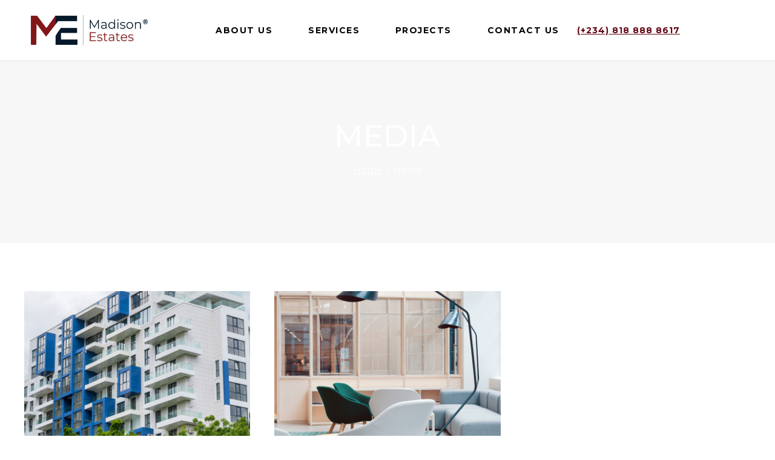

--- FILE ---
content_type: text/css
request_url: https://themadisonestates.com/wp-content/themes/Archiscal/style.css?ver=100
body_size: 5800
content:
/*
 Theme Name:   Archiscal
 Theme URI:    https://demos.codezeel.com/wordpress/WP01/WP002/
 Description:  A child theme of Codezeel theme.
 Author:       Basetheme
 Author URI:   #
 Template:     basetheme
 Version:      1.0.0
 Requires at least: 5.2
 Tested up to: 6.0
 Requires PHP: 7.0
 Text Domain: Archiscal
 License: GNU General Public License v3.0 (or later)
 License URI: https://www.gnu.org/licenses/gpl-3.0.html
*/
/** Start comman css **/

body * {
	--global-gray-400: #e6e6e6;
	--global-gray-500: #aaaaaa;
	--global-xs-spacing: 1em;
	--global-sm-spacing: 1.875rem;
	--global-md-spacing: 2rem;
	--global-lg-spacing: 2.5em;
	--global-xl-spacing: 3.5em;
	--global-xxl-spacing: 4rem;
	--global-boxed-spacing: 2rem;
}

.widget ul, .woocommerce.widget_product_categories > ul, .woocommerce .wp-block-woocommerce-product-categories > ul, .widget_block ol, body .widget_block > ul, .widget ol, body .widget-area ul {
	-webkit-padding-start: 0;
	padding-inline-start: 0;
	-webkit-margin-start: 0;
	margin-inline-start: 0;
	-webkit-padding-after: 0;
	padding-block-end: 0;
	-webkit-margin-after: 0;
	margin-block-end: 0;
	list-style: none;
}
.woocommerce-privacy-policy-text {
	margin-bottom: 20px;
}
.site-top-footer-inner-wrap .widget-area .widget-title {
	text-transform: capitalize;
}
.single-content h1 + *, .single-content h1:first-child, .single-content h1:last-child, .single-content h2 + *, .single-content h2:first-child, .single-content h2:last-child, .single-content h3 + *, .single-content h3:first-child, .single-content h3:last-child .single-content h4 + *, .single-content h4:first-child, .single-content h4:last-child .single-content h5 + *, .single-content h5:first-child, .single-content h5:last-child .single-content h6 + *, .single-content h6:first-child, .single-content h6:last-child {
	margin-top: inherit !important;
}

.thebase-show-sidebar-btn {
	position: fixed;
	-webkit-margin-end: .5em;
	margin-inline-end: .5em;
	border: 1px solid var(--global-gray-400);
	padding: 0 10px;
	height: 45px;
	line-height: 30px;
	display: none;
	cursor: pointer;
	top: 30%;
	left: -2px;
	z-index: 999;
	background: #fff;
	box-shadow: 0 0 5px 2px #CBD5E0;
	align-items: center;
	border-radius: 0 50px 50px 0;
	font-size: 22px;
}
.primary-sidebar .thebase-hide-sidebar-btn {
	display: none;
	flex: 0 0 auto;
	align-items: center;
	flex-direction: row;
	justify-content: flex-end;
	padding: 20px 0;
}
body .thebase-breadcrumbs {
	font-size: inherit;
}
#secondary .woocommerce.widget_product_categories > ul li, .widget .tagcloud a, .widget li, #secondary .woocommerce .woocommerce-widget-layered-nav-list .woocommerce-widget-layered-nav-list__item {
	padding-block: 3px;
}
.widget .tagcloud a, .widget .widget_product_tag_cloud a, .widget .wp-block-tag-cloud a {
	font-size: inherit !important;
	display: block;
}
body.woocommerce .woocommerce-widget-layered-nav-list .woocommerce-widget-layered-nav-list__item .count {
	font-size: inherit;
}
body.woocommerce .woocommerce-widget-layered-nav-list a::before {
	font-size: 0.8em;
	border-radius: 0;
}
.woocommerce.widget_price_filter .price_label {
	width: 100%;
	display: inline-block;
	text-align: left;
	padding-block: 10px 0;
}
.woocommerce.widget_price_filter .widget-title {
	padding-block-end: 15px;
}
#secondary .woocommerce.widget_price_filter .price_slider_amount {
	line-height: inherit;
	font-size: inherit;
	font-weight: inherit;
	padding-block-start: 15px;
}
.primary-sidebar.widget-area .widget_block, .primary-sidebar.widget-area .woocommerce {
	border-block-end: 1px solid #e5e5e5;
	padding-block-end: 20px;
}
.woocommerce .thebase-woo-results-count {
	font-size: 14px;
}
.woocommerce select.orderby {
	border-color: #e5e5e5;
	padding-block: 0.2em;
	font-weight: 500;
	font-size: 14px;
}
.woocommerce ul.products li.product .product-details .price, body.woocommerce .widget_layered_nav_filters ul li a {
	font-size: inherit;
}
.woocommerce ul.products:not(.woo-archive-btn-button) .product-details .button, .woocommerce ul.products li.product .product-details a {
	font-weight: 500;
	letter-spacing: inherit;
	color: var(--global-palette3);
	font-size: inherit;
}
.blog-carousel .more-link-wrap a.post-more-link:hover, .more-link-wrap a.post-more-link:hover, .woocommerce ul.products li.product .button:hover, .woocommerce .products a.added_to_cart:hover {
	text-decoration: underline;
}
.products .product-details .thebase-svg-iconset {
	display: inline-flex;
	align-self: center;
	display: none;
}
.woocommerce ul.products li.product span.onsale {
	top: 15px;
	right: 15px;
}
body.woocommerce div.product .button.single_add_to_cart_button {
	height: inherit;
	line-height: 24px;
	padding: 7px 55px 7px 55px;
}
.single-product.woocommerce div.product form.cart div.quantity {
	border: 1px solid var(--global-gray-400);;
	border-radius: 0;
	padding-block: 1px;
	margin-inline-end: 15px;
}
.single-product.woocommerce div.product .product_meta > span {
	display: block;
	font-size: inherit;
	font-weight: inherit;
	color: inherit;
	padding-block-end: 10px;
}
body.woocommerce div.product div.images .flex-control-thumbs {
	padding: 0 30px;
	box-sizing: border-box;
	margin: 30px 0 0;
	transform: none;
	left: auto;
	max-width: 100%;
	text-align: center;
}
body.woocommerce div.product div.images .flex-control-thumbs li, body.woocommerce div.product div.images .flex-control-thumbs li:first-child {
	width: auto;
	height: auto;
	padding: 0;
}
.woocommerce section.related.products h2 {
	text-align: center;
	padding-block-end: 20px;
}
.woocommerce section.related .product-details h2 {
	text-align: left;
}
body.woocommerce table.shop_attributes {
	border: 1px solid #e5e5e5;
	border-collapse: separate;
}
body.woocommerce table.shop_attributes td, body.woocommerce table.shop_attributes th {
	background-color: var(--global-palette7);
	padding: 12px;
	font-style: normal;
}
body .woocommerce table.shop_table th, body .woocommerce table.shop_table tfoot td, body .woocommerce table.shop_table tfoot th, body .woocommerce table.shop_table tbody th, body.woocommerce table.shop_attributes th {
	font-weight: 500;
	text-transform: uppercase;
	padding: 15px 12px;
	color: var(--global-palette3);
}
.comment-content td, .comment-content th, .entry-content table td, .entry-content table th {
	text-align: left;
}
body.woocommerce div.product form.cart .variations label {
	font-weight: 500;
	text-align: left;
	display: inline-block;
	width: 100%;
}
body.woocommerce div.product form.cart table td {
	padding-block-end: 20px;
}
.single-product.woocommerce div.product form.cart .variations select {
	padding-block: 0.35em;
	border-color: var(--global-gray-400);
}
body.woocommerce div.product form.cart .group_table td:first-child {
	width: auto;
	text-align: center;
	min-width: 128px;
}
body.woocommerce div.product form.cart .group_table td {
	flex: 1;
	padding: .5em .5em .5em 0;
}
body.woocommerce div.product form.cart table td {
	padding-block-end: 20px;
}
.woocommerce div.product form.cart .group_table tr {
	display: flex;
	width: 100%;
	align-items: center;
}
.cart-summary {
	display: none;
}
.woocommerce table.shop_table {
	border: 1px solid var(--global-palette8);
}
.woocommerce-page.woocommerce-cart table.cart .coupon .button:not(:hover), .woocommerce-page.woocommerce-checkout table.cart .coupon .button:not(:hover), .woocommerce-page #add_payment_method table.cart .coupon .button:not(:hover), .woocommerce-page.woocommerce-cart table.cart td.actions .button:disabled, .woocommerce-page.woocommerce-checkout table.cart td.actions .button:disabled, .woocommerce-page #add_payment_method table.cart td.actions .button:disabled {
	background: var(--global-palette2);
	color: var(--global-palette9);
}
.woocommerce-cart .woocommerce table.shop_table td, .woocommerce-cart .woocommerce .cart-collaterals .cart_totals tr th, .woocommerce-cart .woocommerce .cart-collaterals .cart_totals tr td {
	padding: 15px 12px;
}
.woocommerce-cart .woocommerce table.shop_table td .quantity.spinners-added {
	padding-block: 1px;
	border: 1px solid var(--global-palette8);
}
#add_payment_method .cart-collaterals, .woocommerce-cart .cart-collaterals, .woocommerce-checkout .cart-collaterals {
	background: var(--global-palette7);
	padding: 30px;
}
.cart_totals h2 {
	font-size: 22px;
}
.woocommerce .cart-collaterals table.shop_table {
	border: 0;
}
.woocommerce-cart .woocommerce table.shop_table td, .woocommerce-cart .woocommerce .cart-collaterals .cart_totals tr th, .woocommerce-cart .woocommerce .cart-collaterals .cart_totals tr td {
	border-top: 1px solid var(--global-gray-400);
	padding: 15px 12px;
}
body.woocommerce-cart .wc-proceed-to-checkout {
	padding: 0;
}
body .woocommerce table.shop_table {
	font-size: inherit;
}
.woocommerce-checkout .woocommerce form.checkout_coupon {
	border: 3px dashed var(--global-gray-400);
}
.woocommerce-checkout .woocommerce form.checkout_coupon, .woocommerce-checkout .woocommerce form.login {
	width: 50%;
}
.woocommerce-checkout .woocommerce form .form-row {
	margin: 0 0 1.5em;
}
.woocommerce form.checkout_coupon .form-row-first, .woocommerce form.checkout_coupon .form-row-last, .woocommerce form.login .form-row-first, .woocommerce form.login .form-row-last, .woocommerce form.register .form-row-first, .woocommerce form.register .form-row-last {
	float: none;
}
body .woocommerce table.shop_table td {
	padding: 15px 12px;
	line-height: 1.2em;
}
body .woocommerce form .form-row label {
	font-weight: 500;
	color: var(--global-palette3);
	text-transform: uppercase;
}
#ship-to-different-address .woocommerce-form__label span .woocommerce-billing-fields h3, .woocommerce-checkout h3 {
	font-size: 22px;
}
.woocommerce form .form-row label {
	font-size: inherit !important;
}
body.woocommerce-page .woocommerce-MyAccount-content p > a, body.woocommerce-page .woocommerce-MyAccount-content p > a:hover, body .woocommerce .woocommerce-terms-and-conditions-wrapper p > a, .woocommerce .woocommerce-terms-and-conditions-wrapper .form-row a {
	text-decoration: underline;
}
.about-accroding .elementor-accordion-icon {
	margin-block-start: 4px;
}
body .pagination .page-numbers, body.woocommerce nav.woocommerce-pagination ul li .page-numbers, body.woocommerce div.product .woocommerce-tabs ul.tabs li, body.woocommerce.product-tab-style-center div.product .woocommerce-tabs ul.tabs li {
	border-radius: 0rem;
}
body a.post-more-link .thebase-svg-icon {
	display: none;
}
h2.entry-related-title {
	text-align: center;
}
.entry-related .entry-related-inner-content {
	padding-top: 6.5em;
	padding-bottom: 8.5em;
	padding-left: 0;
	padding-right: 0;
}
body .tns-outer .tns-nav {
	bottom: -40px;
}
.entry-related .tns-outer .tns-nav button {
	width: 18px;
	height: 18px;
}
#cancel-comment-reply-link, .comment-form .logged-in-as a, .logged-in-as a {
	color: var(--global-palette5) !important;
	text-decoration: underline;
}
.loop-entry.type-post .entry-header .entry-meta {
	font-size: 13px;
	text-transform: uppercase;
	letter-spacing: 2px;
}
.loop-entry.type-post .entry-header h2.entry-title {
	line-height: 1.2;
}
.blog .has-post-thumbnail .sticky-inner, .entry.loop-entry .has-post-thumbnail .sticky-inner {
	position: absolute;
	left: 10px;
	right: auto;
	top: 10px;
	bottom: auto;
}
.sticky-inner {
	padding-inline-start: 10px;
}
.sticky-post {
	background: var(--global-palette2);
	padding: 4px 9px;
	text-transform: uppercase;
	font-size: 12px;
	font-weight: 500;
	color: var(--global-palette9);
}
.woocommerce ul.products.woo-archive-action-on-hover li.product .product-action-wrap .button span, .cart-summary, .woocommerce ul.products li.product .button.added, .loop-entry .entry-content-wrap .posted-on::after {
	display: none;
}
.single-post .single-content figure {
	margin: 0;
}
.single-post .wp-block-pullquote blockquote::before {
	font-size: 150px;
	color: var(--global-palette6);
	left: -15px;
	top: 75px;
}
.single-post .wp-block-pullquote {
	padding: 0em 0 1.5em;
}
.comments-area .comment-respond {
	margin-block: 6em;
}
.flexslider, .owl-carousel .owl-wrapper-outer, .home-product .owl-buttons, #sb-wrapper, .home-service, .feature, .elementor-widget-icon-box {
	direction: ltr;
}
body .woocommerce form.login, body .woocommerce form.register {
	border: 1px solid var(--global-palette8);;
	border-radius: 0 !important;
}
.elementor-widget-image-carousel .swiper-container .swiper-slide figure {
	display: inline-block;
	text-align: center;
	vertical-align: top;
	width: auto;
}
.woocommerce.widget_product_categories > ul li .count, .woocommerce.widget_product_categories > ul li .wc-block-product-categories-list-item-count, .woocommerce .wp-block-woocommerce-product-categories > ul li .count, .woocommerce .wp-block-woocommerce-product-categories > ul li .wc-block-product-categories-list-item-count, body.woocommerce .woocommerce-widget-layered-nav-list .woocommerce-widget-layered-nav-list__item .count {
	position: absolute;
	right: 0;
	display: block;
	top: 3px;
	min-width: 2rem;
	text-align: center;
}
/** End comman css **/

body .single-content h1, .single-post .single-content h2, body .single-content h3, body .single-content h4, body .single-content h5, body .single-content h6, body .single-content h2:first-child, body .single-content h3:first-child, body .single-content h4:first-child, body .single-content h5:first-child, body .single-content h6:first-child {
	margin: 0.5em 0 .5em;
}

/* header*/
#masthead .site-header-row-container-inner {
	border-bottom: 1px solid var(--global-gray-400);
}

/* Footer widget */
.widget .tagcloud, .widget .widget_product_tag_cloud, .widget .wp-block-tag-cloud, .widget li {
	list-style: none;
	margin: 0;
	position: relative;
}
.site-footer .footer-widget-area ul {
	padding: 0;
	margin: 0;
}
.footer-widget-area ul li, .site-footer .widget_block a {
	padding: 1px 0;
	display: block;
}
.widget-area h4 {
	padding-block-end: 15px;
}
.site-footer .widget_block p {
	margin: 0;
}
.site-footer .widget_block p.footer-contact {
	margin-top: 15px;
}

/* header search */
body .search-toggle-open .search-toggle-icon svg.thebase-svg-icon {
	height: 1.5em;
	width: 1.5em;
}

/* cms-hover */
.cms-wrap .cms-cat-image .cms-button {
	opacity: 0;
    -webkit-transition: all 300ms ease-in;
    -moz-transition: all 300ms ease-in;
    -ms-transition: all 300ms ease-in;
    -o-transition: all 300ms ease-in;
    transition: all 300ms ease-in;
}
.cms-wrap .cms-cat-image:hover .cms-button {
	-webkit-transform: translateY(-55px);
	-moz-transform: translateY(-55px);
	-ms-transform: translateY(-55px);
	-o-transform: translateY(-55px);
	transform: translateY(-55px);
	opacity: 1;
}

/* video-cms */
.video-cms .elementor-custom-embed-play {
	position: absolute;
	top: 65%;
}

/* contact-form-7 */
.wpcf7-form .contact-col-1 {width: auto; column-gap: 24px; display: flex;}
.wpcf7-form-control-wrap .wpcf7-form-control.wpcf7-textarea:focus {border-block-end: 1px solid var(--global-palette6);}
.wpcf7-form p {margin: 0;}
.wpcf7-form-control-wrap .wpcf7-form-control.wpcf7-textarea {
	display: block;
	width: 100%;
	margin-block: 25px;
    padding-inline: 0;
    height: 40px;
	border: 0;
	border-block-end: 1px solid var(--global-palette8);
	overflow: hidden;
}
.woocommerce-NoticeGroup.woocommerce-NoticeGroup-checkout {margin-bottom: 30px;}
.wpcf7-form-control.wpcf7-submit {
	padding-block: 11px;
	background-color: var(--global-palette1);
	color: var(--global-palette9);
	width: 100%;
	border-color: var(--global-palette1);
}
::placeholder{color:var(--global-palette5) !important;}
.wpcf7-form-control::placeholder {
	text-transform: uppercase;
	font-size: 12px;
	letter-spacing: 2px;
	font-weight: 500;
}
.wpcf7-form-control.wpcf7-submit:hover {
	background-color: var(--global-palette2);
	border-color: var(--global-palette2);
}
.wpcf7 .wpcf7-form-control-wrap input {
	display: block;
	width: 100%;
	border: 0;
	border-block-end: 1px solid var(--global-palette8);
	padding: 9px 0;
}
.wpcf7-form-control-wrap {width: auto; flex: auto;}
body input[type="text"], body input[type="email"], body input[type="url"], body input[type="password"], body input[type="search"], body input[type="number"], body input[type="tel"], body input[type="range"], body input[type="date"], body input[type="month"], body input[type="week"], body input[type="time"], body input[type="datetime"], body input[type="datetime-local"], body input[type="color"], body textarea {
	border: 1px solid #e5e5e5;
	border-radius: 0;
	padding: .63em 0.8em;
	background: var(--global-palette9);
	box-shadow: unset;
}

/* gallery Image Hover Cms Hover*/
.cms-banner:hover img, .elementor-image-box-img:hover img, .gallery-item .gallery-icon:hover img, .gallery-slider .swiper-slide-inner:hover img, .loop-entry .post-thumbnail-inner:hover img, .widget_media_image:hover img {transform: scale(1.05);}
body .wp-block-image {margin-bottom: 0; overflow: hidden;}
.footer-insta .wp-block-image:hover img, .gallery-item .gallery-icon:hover img, .gallery-slider .swiper-slide-inner:hover img {opacity: .5; -webkit-opacity: .5;}
.footer-insta .wp-block-image, .gallery-item .gallery-icon, .gallery-slider .swiper-slide-inner {background: rgba(0,0,0,.9) none repeat scroll 0 0;}
.cms-banner .elementor-widget-wrap, .elementor-image-box-img, .gallery-item .gallery-icon, .gallery-slider .swiper-slide-inner, .post-thumbnail-inner, .widget_media_image {
	position: relative;
	overflow: hidden;
	display: inline-block;
	vertical-align: top;
}
.cms-banner img, .elementor-image-box-img img, .gallery-item img, .gallery-slider img, .loop-entry .post-thumbnail-inner img, .widget_media_image img {
	transition: all .3s ease-in-out;
	-webkit-transition: all .3s ease-in-out;
}


/* owl-controls */
.container-inner {
	padding: 0 15px;
}

.owl-theme .owl-buttons div.owl-next::after, .owl-theme .owl-buttons div.owl-prev::after {
	content: "";
	position: absolute;
	top: auto;
	background-size: 15px;
	background-repeat: no-repeat;
	height: 30px;
	width: 30px;
	margin: 0 auto;
	left: 0;
	right: 0;
}
.owl-theme .owl-buttons div.owl-prev {
	left: -40px;
	right: auto;
}
.owl-theme .owl-buttons div.owl-next {
	right: -40px;
	left: auto;
}
.owl-theme .owl-buttons div {
	display: block;
	font-size: 0;
	height: 32px;
	width: 32px;
	position: absolute;
	text-align: center;
	top: 35%;
	bottom: auto;
	opacity: 0;
	-khtml-opacity: 0;
	-webkit-opacity: 0;
	-moz-opacity: 0;
	margin: auto !important;
	transition: all .3s ease 0s;
	-webkit-transition: all .3s ease 0s;
	-moz-transition: all .3s ease 0s;
	-ms-transition: all .3s ease 0s;
	margin: auto;
	z-index: 99;
	cursor: pointer;
}
.owl-theme .owl-buttons div.owl-prev::after {
	background-image: url(assets/images/left-arrow.svg);
	background-position: center;
}
.owl-theme .owl-buttons div.owl-next::after {
	background-image: url(assets/images/right-arrow.svg);
	background-position: center;
}
.owl-theme:hover .owl-buttons div {
	opacity: 1;
	-khtml-opacity: 1;
	-webkit-opacity: 1;
	-moz-opacity: 1;
}
body.woocommerce div.product div.images .flex-control-thumbs {
	text-align: center;
}
.single-product .owl-theme .owl-buttons div.owl-next {
	right: 20px;
	left: auto;
}
.single-product .owl-theme .owl-buttons div.owl-prev {
	left: 10px;
	right: auto;
}

/* blog-post */
.blog-posts-content .post-thumbnail {
	margin-bottom: 1em;
}
.blog-posts-content {
	margin: 0 -15px;
}
.blog-posts-content .loop-entry .entry-header .posted-on {
	text-transform: uppercase;
	letter-spacing: 2px;
	font-size: 13px;
}
.content-style-unboxed .blog .loop-entry .entry-content-wrap {
	padding: 0;
	position: relative;
}
.blog-posts-content .loop-entry .entry-summary p, .blog-posts-content .loop-entry .entry-header .entry-meta {
	margin: 10px 0;
}
.more-link-wrap a.post-more-link {
	font-weight: 500;
	letter-spacing: 2px;
	color: var(--global-palette3);
	font-size: 14px;
}
.entry-header {
	margin-bottom: 0em !important;
}

.more-link-wrap a.post-more-link:hover {
	color: var(--global-palette5);
}
.primary-sidebar.widget-area .widget-title, .widget_block h2, .widget_block .widgettitle, .widget_block .widgettitle, .primary-sidebar h2 {
	line-height: 32px;
}

/* product */
.woocommerce .products span.onsale, .single-product.woocommerce span.onsale {
	padding: .5em 1em;
	font-weight: 500;
	text-align: center;
	line-height: 1.2;
	top: 0.5rem;
	left: 0.5rem;
	margin: 0;
	border-radius: 0rem;
	background-color: var(--global-palette3);
	color: var(--global-palette9);
}

/* product Tab */
body.woocommerce div.product .woocommerce-tabs ul.tabs li a, body.woocommerce.product-tab-style-center div.product .woocommerce-tabs ul.tabs li a {
	padding: 0.7em 1em;
	font-weight: 500;
	color: var(--global-palette1);
	font-size: inherit;
	text-transform: uppercase;
}
.woocommerce #reviews .comment-reply-title {
	color: var(--global-palette1);
}
.testimonial-carousel .owl-controls {
	text-align: center;
	clear: both;
	line-height: 13px;
	padding-top: 30px;
}

.owl-controls .owl-pagination .owl-page {
	margin: 5px 4px;
	display: inline-block;
	zoom: 1;
	cursor: pointer;
}
.owl-controls .owl-pagination .owl-page:hover span, .owl-controls .owl-pagination .owl-page.active span {
	border-color: var(--global-palette2);
	background: var(--global-palette2);
	-webkit-transition: all 500ms ease 0s;
	-moz-transition: all 500ms ease 0s;
	-o-transition: all 500ms ease 0s;
	transition: all 500ms ease 0s;
}
.owl-controls .owl-pagination .owl-page span {
	width: 11px;
	height: 11px;
	display: block;
	background: var(--global-palette8);
	cursor: pointer;
	margin: 2px;
	text-indent: -9999px;
	-webkit-transition: transform 0.3s cubic-bezier(0.7, -0.2, 0.3, 2.5), color 0.15s ease-out;
	-moz-transition: transform 0.3s cubic-bezier(0.7, -0.2, 0.3, 2.5), color 0.15s ease-out;
	-o-transition: transform 0.3s cubic-bezier(0.7, -0.2, 0.3, 2.5), color 0.15s ease-out;
	transition: transform 0.3s cubic-bezier(0.7, -0.2, 0.3, 2.5), color 0.15s ease-out;
	-webkit-transform: scale(1);
	-ms-transform: scale(1);
	transform: scale(1);
	-webkit-border-radius: 50%;
	-moz-border-radius: 50%;
	-ms-border-radius: 50%;
	-o-border-radius: 50%;
	border-radius: 50%;
}



/* Responcive */
@media screen and (max-width: 1269px){
	.owl-theme .owl-buttons div.owl-prev {
		left: -25px;
		right: auto;
	}
	.owl-theme .owl-buttons div.owl-next {
		right: -25px;
		left: auto;
	}
}
@media screen and (max-width: 1200px){
	body .main-navigation .primary-menu-container > ul > li.menu-item > a {
		padding-left: calc(2.4em / 2);
		padding-right: calc(2.4em / 2);
	}
}

@media screen and (max-width: 1024px){
	.site-footer-section .footer-widget-area.footer-social {
		display: block;
	}
	footer .wp-block-group .toggled-on .widget-title::before, footer .toggled-on.widget_newsletterwidget .widget-title::before {
		content: "\f106";
	}
	footer .wp-block-group .widget-title::before, footer .widget_newsletterwidget .widget-title::before {
		content: "\f107";
		position: absolute;
		right: 0;
		font-family: FontAwesome;
		font-size: 20px;
		top: 1px;
		bottom: 0;
		height: 20px;
		width: 20px;
		text-align: center;
		z-index: 9;
		margin: 0 auto;
		line-height: 20px;
	}
	.site-footer .widget-area .widget-title {
		margin-bottom: 0px;
	}
	footer .wp-block-group .toggled-on .wp-block-group, footer .wp-block-group .toggled-on > ul, footer .widget_newsletterwidget.toggled-on .newsletter-dec {
		display: block;
		padding-block: 20px;
	}
	footer .wp-block-group .toggled-off .wp-block-group, footer .wp-block-group .toggled-off > ul, footer .widget_newsletterwidget.toggled-off .newsletter-dec, footer .widget_newsletterwidget.toggled-off .tnp-widget {
		display: none;
	}
	footer .wp-block-group .widget-title {
		padding: 0 0 0px;
		margin: 0;
	}
	footer .wp-block-group .widget-title, footer .widget_newsletterwidget .widget-title {
		cursor: pointer;
		position: relative;
	}
	footer .wp-block-group .toggled-on .wp-block-group, footer .wp-block-group .toggled-on > ul, footer .widget_newsletterwidget.toggled-on .newsletter-dec {
		padding-block: 5px;
	}
	.wp-block-group.Widget-desc {
		max-width: inherit;
	}

	footer .widget_newsletterwidget.toggled-on .newsletter-dec {
		padding-top: 10px;
	}
	footer .widget-area .footer-widget-area-inner .widget:last-child {
		margin-block-end: 20px;
	}
	.woocommerce-checkout .woocommerce form.checkout_coupon, .woocommerce-checkout .woocommerce form.login {
		width: 100%;
	}
	.primary-sidebar .thebase-hide-sidebar-btn, .thebase-show-sidebar-btn {
		display: flex;
	}
	.primary-sidebar.active {
		transform: translateX(0);
	}
	.primary-sidebar {
		transform: translateX(-100%);
		width: 360px;
		right: auto;
		left: 0;
		top: 0;
		overflow: auto;
		bottom: 0;
		position: fixed;
		box-shadow: 0 0 2rem 0 rgba(0,0,0,.1);
		display: flex;
		flex-direction: column;
		transition: all .3s ease-in-out;
		z-index: 99999;
		padding-inline: 20px;
		padding-block: 0;
		background-color: #fff;
	}
	.primary-sidebar.widget-area .sidebar-inner-wrap {
		padding: 0 20px 20px 20px;
	}
	.primary-sidebar .thebase-hide-sidebar-btn, .thebase-show-sidebar-btn {
		display: flex;
	}
	.primary-sidebar .thebase-hide-sidebar-btn .thebase-svg-iconset svg {
		width: 1.6em;
		height: auto;
		cursor: pointer;
	}
	.video-cms .elementor-custom-embed-play {
		top: 72%;
	}
	body.woocommerce div.product .button.single_add_to_cart_button {
		padding: 7px 45px 7px 45px;
	}
	.single-product.woocommerce div.product form.cart div.quantity {
		margin-bottom: 10px;
	}

}

@media screen and (max-width: 767px){
	.loop-entry .entry-header .entry-title {
		font-size: 20px;
	}
}

@media screen and (max-width: 479px){
	.woocommerce-page.woocommerce-checkout form .form-row-first, .woocommerce-page.woocommerce-checkout form .form-row-last, .woocommerce-page.woocommerce-checkout form.login .form-row, .woocommerce.woocommerce-checkout form .form-row-first, .woocommerce.woocommerce-checkout form .form-row-last, .woocommerce.woocommerce-checkout form.login .form-row {
		width: 100%;
		float: none;
	}
}


/* RTL */
body.rtl .elementor-5 .elementor-element.elementor-element-ecf3890 > .elementor-element-populated {
	padding: 0em 6em 0em 0em;
}
body.rtl.content-style-unboxed .blog .loop-entry .entry-content-wrap {
	text-align: right;
}

.rtl .elementor-widget-image-box .elementor-image-box-content {
	text-align: right;
}

.rtl #search-drawer .drawer-inner input.search-field {
	padding: 0.8em 0.8em 0.8em 80px;
}
.rtl select.orderby {
	background-position: left 6px top 50%;
	padding-right: 5px;
	padding-left: 25px;
}
.rtl .thebase-product-toggle-container .thebase-toggle-shop-layout {
	margin-right: 0.5em;
	margin-left: 0;
}
.rtl .woocommerce.widget_price_filter .price_slider_amount .button {
	float: right;
}
.rtl .woocommerce.widget_price_filter .price_label {
	text-align: right;
}

.rtl.woocommerce .wp-block-woocommerce-product-categories > ul li .wc-block-product-categories-list-item-count, .rtl.woocommerce .woocommerce-widget-layered-nav-list .woocommerce-widget-layered-nav-list__item .count {
	right: auto;
	left: 0;
}
.rtl .widget-area ul {
	padding-left: 0;
	margin-left: 0;
}
.rtl.woocommerce .woocommerce-widget-layered-nav-list a::before {
	margin-right: 0;
	margin-left: 0.6em;
}
.rtl.woocommerce ul.products li.product span.onsale {
	left: 15px;
	right: auto;
}
.rtl .comment-content td, .rtl .comment-content th, .rtl .entry-content table td, .rtl .entry-content table th {
	text-align: right;
}
.rtl.woocommerce section.related .product-details h2 {
	text-align: right;
}
body.rtl.woocommerce div.product form.cart .variations label {
	text-align: right;
}
.rtl select {
	padding: 0.2em 0.5em 0.2em 35px;
	background: var(--global-palette9) url([data-uri]) no-repeat 2% 50%;
}
.rtl.woocommerce div.product form.cart .variations select {
	margin-right: 0;
	margin-left: 1em;
}
.rtl .woocommerce form.checkout_coupon.woocommerce-form-coupon .form-row-first, .rtl .woocommerce form.checkout_coupon.woocommerce-form-coupon .form-row-last {
	float: none;
}
.rtl .elementor-align-left {
	text-align: right;
}
body.rtl .entry-title {
	text-align: right;
}
.rtl .post-title .entry-taxonomies {
	text-align: right;
}
body.rtl .title-align-left {
	text-align: right;
}
.rtl .elementor-2242 .elementor-element.elementor-element-22515fc > .elementor-element-populated {
	padding: 0em 6em 0em 0em;
}
.rtl .elementor-2242 .elementor-element.elementor-element-7843114 > .elementor-element-populated {
	padding: 0em 4em 0em 0em;
}
.rtl .elementor-accordion {
	text-align: right;
}
.rtl .elementor-accordion .elementor-tab-title .elementor-accordion-icon.elementor-accordion-icon-right {
	text-align: left;
	float: left;
	margin-right: 8px;
	margin-left: 0;
}
.rtl .elementor-13768 .elementor-element.elementor-element-e55d1ab > .elementor-element-populated {
	padding: 0em 3em 0em 0em;
}
.rtl .elementor-13768 .elementor-element.elementor-element-aa87287 {
	text-align: right;
}
.rtl .elementor-13768 .elementor-element.elementor-element-9a89583 > .elementor-element-populated {
	padding: 0em 1em 0em 3em;
}
.rtl .elementor-13768 .elementor-element.elementor-element-03a2a89 > .elementor-element-populated {
	padding: 0em 3em 0em 0em;
}
.rtl .elementor-13768 .elementor-element.elementor-element-abbb39a {
	text-align: right;
}

.rtl .loop-entry.type-post .entry-header .entry-meta {
	direction: rtl;
}
.rtl .mobile-navigation:not(.drawer-navigation-parent-toggle-true) ul li.menu-item-has-children .drawer-nav-drop-wrap button {
	border-right: 1px solid rgba(255,255,255,0.1);
	border-left: 0;
}
.rtl .mobile-navigation ul ul {
	padding-right: 1em;
	padding-left: 0;
}
.rtl footer .wp-block-group .widget-title::before, .rtl footer .widget_newsletterwidget .widget-title::before {
	left: 0;
	right: auto;
}
.rtl .thebase-show-sidebar-btn {
	right: -2px;
	left: auto;
	border-radius: 50px 0 0 50px;
}

/* RTL Responcive */
@media screen and (max-width: 1024px){
	body.rtl .elementor-5 .elementor-element.elementor-element-ecf3890 > .elementor-element-populated {
		padding: 1em 1em 1em 1em;
	}
	.rtl .primary-sidebar.active {
		transform: translateX(0);
	}
	.rtl .primary-sidebar {
		right: 0;
		left: auto;
		transform: translateX(100%);
	}
	.rtl .elementor-2242 .elementor-element.elementor-element-22515fc > .elementor-element-populated {
		padding: 1em 1em 1em 1em;
	}
	.rtl .elementor-13768 .elementor-element.elementor-element-e55d1ab > .elementor-element-populated {
		padding: 0em 1em 0em 1em;
	}
	.rtl .elementor-13768 .elementor-element.elementor-element-9a89583 > .elementor-element-populated {
		padding: 0em 1em 0em 1em;
	}
	.rtl .elementor-13768 .elementor-element.elementor-element-03a2a89 > .elementor-element-populated {
		padding: 0em 1em 0em 1em;
	}
}

@media screen and (max-width: 767px){
	.rtl .elementor-widget-image-box .elementor-image-box-content {
		text-align: center;
	}
	.rtl .elementor-2242 .elementor-element.elementor-element-7843114 > .elementor-element-populated {
		padding: 3em 0em 3em 0em;
	}
}